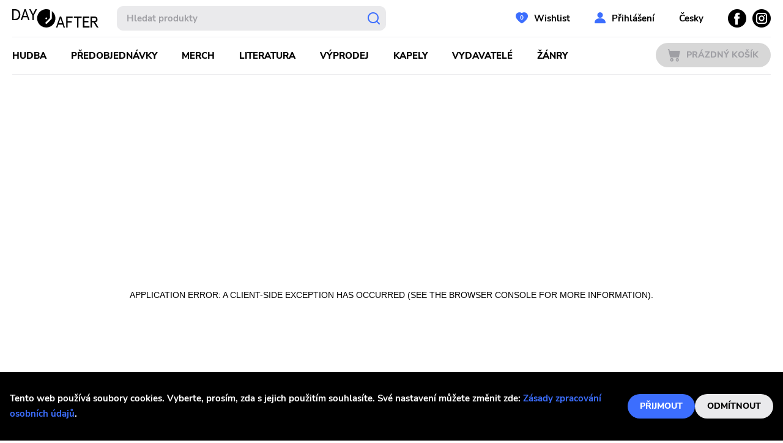

--- FILE ---
content_type: text/html; charset=utf-8
request_url: https://dayafter.cz/product/amebix-monolith-cd
body_size: 4639
content:
<!DOCTYPE html><html lang="cs"><head><meta name="viewport" content="width=device-width"/><meta charSet="utf-8"/><link rel="icon" type="image/x-icon" href="/favicon.svg"/><meta name="google-site-verification" content="Tc1hCXosaczGiGMyn8mcRiPV_6ir3O1a4vNdu3Mgihg"/><title>Amebix - Monolith | Day After Records</title><meta name="next-head-count" content="5"/><link rel="preload" href="/_next/static/css/df4a0227c515dedf5ce9.css" as="style"/><link rel="stylesheet" href="/_next/static/css/df4a0227c515dedf5ce9.css" data-n-g=""/><link rel="preload" href="/_next/static/css/56753777e9b249f5599f.css" as="style"/><link rel="stylesheet" href="/_next/static/css/56753777e9b249f5599f.css" data-n-p=""/><noscript data-n-css=""></noscript><script defer="" nomodule="" src="/_next/static/chunks/polyfills-a40ef1678bae11e696dba45124eadd70.js"></script><script src="/_next/static/chunks/webpack-7288a1a004bd740f566b.js" defer=""></script><script src="/_next/static/chunks/framework-bdc1b4e5e48979e16d36.js" defer=""></script><script src="/_next/static/chunks/main-7cc7ac1444893f6c5b92.js" defer=""></script><script src="/_next/static/chunks/pages/_app-81867c39feb655212e27.js" defer=""></script><script src="/_next/static/chunks/5685-b596ecd8fb7a84910688.js" defer=""></script><script src="/_next/static/chunks/pages/product/%5BpermLink%5D-088ce687feed536b18dd.js" defer=""></script><script src="/_next/static/kzh1DX5SUfnemsUXL848Y/_buildManifest.js" defer=""></script><script src="/_next/static/kzh1DX5SUfnemsUXL848Y/_ssgManifest.js" defer=""></script></head><body><div id="__next"><div id="root"><header class="header" id="header"><div class="container"><div class="header__top"><span><a class="header__logo" href="/"><svg xmlns="http://www.w3.org/2000/svg" viewBox="0 0 141 30" width="141" height="30"><g data-name="Layer 2"><path d="M64.69 3v12a1.44 1.44 0 01-.43 1l-7.48 7.5a1.47 1.47 0 01-2.09-2.08l7.06-7.07V1.26A15 15 0 1064.69 3zm-9 10.55A1.47 1.47 0 1154.26 15a1.47 1.47 0 011.47-1.47zM38 0h2.49L35.2 10.26v7.79h-2.27v-7.79L27.65 0h2.5l3.91 8zM20 0l-6.25 18.05H16l1.6-4.82h6.9l1.6 4.82h2.26L22.14 0zm-1.67 11.06l2.73-8.12 2.73 8.12zM4.94 0H0v18.05h4.94c4.43 0 8.29-3.17 8.29-9S9.37 0 4.94 0zm-.38 15.88H2.27V2.17h2.29C7.88 2.17 10.81 4 10.81 9s-2.93 6.88-6.25 6.88zm131.06 5.46a4.41 4.41 0 003.76-4.62c0-3-2.11-4.77-5.31-4.77h-6V30h2.26v-8.51H133l5.32 8.51H141zm-5.28-2v-5.2h3.79c1.88 0 2.9.8 2.9 2.6s-1 2.6-2.9 2.6zM88.28 12h10.48v2.17h-8.21v5.39h6.67v2.16h-6.67V30h-2.27zm-10.49 0l-6.23 18h2.27l1.59-4.82h6.9l1.6 4.82h2.27L80 12zm-1.65 11l2.73-8.12L81.6 23zm41.74 4.82h8.34V30h-10.61V12H126v2.17h-8.08v5.13h6.54v2.16h-6.54zM100.86 12h12.67v2.17h-5.2V30h-2.27V14.12h-5.2z" data-name="Layer 1"></path></g></svg></a></span><span><a class="header__logo header__logo--small" href="/"><svg xmlns="http://www.w3.org/2000/svg" viewBox="0 0 30 30.05" width="30" height="30"><g data-name="Layer 2"><path d="M24 3v12a1.48 1.48 0 01-.43 1.05L16 23.58a1.47 1.47 0 01-2.08 0 1.47 1.47 0 010-2.09L21 14.41V1.27A14.84 14.84 0 0015 0a15 15 0 109 3zm-9 10.55A1.48 1.48 0 1113.53 15 1.47 1.47 0 0115 13.55z" fill="#1e1e23" data-name="Layer 1"></path></g></svg></a></span><div class="header__search"><div class="search-whisperer"><form class="search"><input type="text" placeholder="Hledat produkty" class="search__input" value=""/><button type="submit" class="search__submit"></button></form><div class="whisperer"></div></div></div><div class="header__respo-menu"><button class="btn btn--option btn--icon-search">Vyhledávání</button><button class="btn btn--option btn--icon-user">Uživatelská sekce</button></div><div class="header__account"><span><a class="btn btn--account btn--icon-wishlist" data-items="0" href="/user/wishlist">Wishlist</a></span><a href="#login" class="btn btn--account btn--icon-user">Přihlášení</a><button type="button" class="btn btn--close btn--icon-small-close account__close"></button></div><div class="header__searchform header__mobile"><div class="header__searchform--container"><div class="search-whisperer"><form class="search"><input type="text" placeholder="Hledat produkty" class="search__input" value=""/><button type="submit" class="search__submit"></button></form><div class="whisperer"></div></div><button type="button" class="btn btn--close btn--icon-small-close searchform__close"></button></div></div><div class="header__language"><svg xmlns="http://www.w3.org/2000/svg" viewBox="0 0 20 20" width="20" height="20"><defs><style>.language-cz_svg__cls-1{fill:#f0f0f0}.language-cz_svg__cls-2{fill:#e91e26}</style></defs><g id="language-cz_svg__Layer_2" data-name="Layer 2"><g id="language-cz_svg__Layer_1-2" data-name="Layer 1"><path class="language-cz_svg__cls-1" d="M.4 7.2c-.1.2-.1.5-.2.7a1.45 1.45 0 01.2-.7zM.1 8.4a4.33 4.33 0 01-.1.5.9.9 0 00.1-.5zM10 0a9.7 9.7 0 00-8.81 5.1 9.12 9.12 0 011.7-2.3l7.16 7.2H20A9.84 9.84 0 0010 0zM.7 6.1c-.1.3-.2.5-.3.8a6.89 6.89 0 01.3-.8z"></path><path class="language-cz_svg__cls-1" d="M1.19 5.1c-.1.3-.29.5-.39.8a7 7 0 01.39-.8z"></path><path class="language-cz_svg__cls-2" d="M2.89 17.1a9.12 9.12 0 01-1.7-2.3 19.52 19.52 0 001.7 2.3z"></path><path class="language-cz_svg__cls-2" d="M10 10l-7.11 7.1A9.87 9.87 0 0010 20a10 10 0 0010-10zM1.19 14.8A15.64 15.64 0 01.4 13a15.64 15.64 0 00.79 1.8z"></path><path d="M2.79 2.8A9.67 9.67 0 000 10a10 10 0 002.89 7.1L10 10z" fill="#005aa7"></path></g></g></svg><span>Česky</span><div class="header__language-dialog"><ul><li><svg xmlns="http://www.w3.org/2000/svg" viewBox="0 0 20.01 20.01" width="20" height="20"><defs><style>.language-en_svg__cls-2{fill:#c21523}.language-en_svg__cls-3{fill:#00237a}</style></defs><g id="language-en_svg__Layer_2" data-name="Layer 2"><g id="language-en_svg__Layer_1-2" data-name="Layer 1"><circle cx="10" cy="10" r="10" fill="#f0f0f0"></circle><path class="language-en_svg__cls-2" d="M8 8v-.7L3.3 2.6l-.7.7L7.3 8zM12 8h.7l4.7-4.7-.7-.7L12 7.3zM8 12h-.7l-4.7 4.7.7.7L8 12.7zM12 12v.7l4.7 4.7.7-.7-4.7-4.7z"></path><path class="language-en_svg__cls-2" d="M11 9V.1c-.3 0-.7-.1-1-.1a3.78 3.78 0 00-1 .1V9H.1c0 .3-.1.7-.1 1a3.69 3.69 0 00.1 1H9v8.9c.3 0 .7.1 1 .1a3 3 0 001-.1V11h8.9c0-.3.1-.7.1-1a3.1 3.1 0 00-.1-1z"></path><path class="language-en_svg__cls-3" d="M5.88 12H.2A9.75 9.75 0 002 15.92zM8 .2A9.88 9.88 0 004.08 2L8 5.88zM5.88 8L2 4.08A9.88 9.88 0 00.2 8zM12 .2v5.68L15.92 2A9.75 9.75 0 0012 .2zM14.12 8h5.68A9.74 9.74 0 0018 4.08zM14.12 12L18 15.92A9.62 9.62 0 0019.8 12zM8 14.12L4.08 18A9.74 9.74 0 008 19.8zM12 14.12v5.68a9.62 9.62 0 003.92-1.8z"></path></g></g></svg><span><a href="/en/product/amebix-monolith-cd">Anglicky</a></span></li><li><svg xmlns="http://www.w3.org/2000/svg" viewBox="0 0 20 20" width="20" height="20"><defs><style>.language-cz_svg__cls-1{fill:#f0f0f0}.language-cz_svg__cls-2{fill:#e91e26}</style></defs><g id="language-cz_svg__Layer_2" data-name="Layer 2"><g id="language-cz_svg__Layer_1-2" data-name="Layer 1"><path class="language-cz_svg__cls-1" d="M.4 7.2c-.1.2-.1.5-.2.7a1.45 1.45 0 01.2-.7zM.1 8.4a4.33 4.33 0 01-.1.5.9.9 0 00.1-.5zM10 0a9.7 9.7 0 00-8.81 5.1 9.12 9.12 0 011.7-2.3l7.16 7.2H20A9.84 9.84 0 0010 0zM.7 6.1c-.1.3-.2.5-.3.8a6.89 6.89 0 01.3-.8z"></path><path class="language-cz_svg__cls-1" d="M1.19 5.1c-.1.3-.29.5-.39.8a7 7 0 01.39-.8z"></path><path class="language-cz_svg__cls-2" d="M2.89 17.1a9.12 9.12 0 01-1.7-2.3 19.52 19.52 0 001.7 2.3z"></path><path class="language-cz_svg__cls-2" d="M10 10l-7.11 7.1A9.87 9.87 0 0010 20a10 10 0 0010-10zM1.19 14.8A15.64 15.64 0 01.4 13a15.64 15.64 0 00.79 1.8z"></path><path d="M2.79 2.8A9.67 9.67 0 000 10a10 10 0 002.89 7.1L10 10z" fill="#005aa7"></path></g></g></svg><span>Česky</span></li></ul></div></div><div class="header__socials"><a class="btn btn--socials btn--icon-facebook" href="https://www.facebook.com/Dayafterrec"><span>Facebook</span></a><a class="btn btn--socials btn--icon-instagram" href="https://www.instagram.com/dayafterrecords/"><span>Instagram</span></a></div></div><div class="header__separator"></div><div class="header__bottom"><span><a class="header__logo header__logo--small" href="/"><svg xmlns="http://www.w3.org/2000/svg" viewBox="0 0 30 30.05" width="30" height="30"><g data-name="Layer 2"><path d="M24 3v12a1.48 1.48 0 01-.43 1.05L16 23.58a1.47 1.47 0 01-2.08 0 1.47 1.47 0 010-2.09L21 14.41V1.27A14.84 14.84 0 0015 0a15 15 0 109 3zm-9 10.55A1.48 1.48 0 1113.53 15 1.47 1.47 0 0115 13.55z" fill="#1e1e23" data-name="Layer 1"></path></g></svg></a></span><div class="header__respo-navigation"><button class="btn btn--primary btn--menu btn--icon-menu">Menu</button></div><nav class="header__navigation"><ul><li><span><a class="" href="/music">Hudba</a></span></li><li><span><a class="" href="/preorder">Předobjednávky</a></span></li><li><span><a class="" href="/merch">Merch</a></span></li><li><span><a class="" href="/literature">Literatura</a></span></li><li><span><a class="" href="/sale">Výprodej</a></span></li><li><span><a class="" href="/artists">Kapely</a></span></li><li><span><a class="" href="/publishers">Vydavatelé</a></span></li><li><span><a class="" href="/genres">Žánry</a></span></li></ul></nav><div class="header__cart"><span><a class="btn btn--primary btn--cart btn--icon-cart is-disabled" href="/cart">Prázdný košík</a></span></div></div><div class="header__separator"></div></div></header><main class=""></main><footer class="footer container"><div class="footer__menu"><ul class="footer__items"><li class="footer__item"><span><a href="/about">O nás</a></span></li><li class="footer__item"><span><a href="/faq">FAQs</a></span></li><li class="footer__item"><span><a href="/terms-and-conditions">Obchodní podmínky</a></span></li><li class="footer__item"><span><a href="/princliples-of-personal-data-processing">Zásady zpracování osobních údajů</a></span></li></ul><ul class="footer__contacts"><li class="footer__item">Tel<strong><a href="tel:+420 377 221 971">+420 377 221 971</a></strong></li><li class="footer__item">E-mail<strong><a href="mailto:info@dayafter.cz">info@dayafter.cz</a></strong></li></ul></div><div class="grid grid--footer no--mb"><div class="grid__item grid__item--footer"><a class="footer__logo" target="_blank" href="http://www.xvinylx.com/"><img src="/img/XvinylX.png" alt="logo-off-XVinylX"/><img src="/img/XvinylX_on.png" alt="logo-on-XVinylX"/></a></div></div></footer><div class="w-back-to-up" style="position:fixed;bottom:15px;right:15px;visibility:visible;opacity:1;transition:visibility 0.3s linear 0s, opacity 0.3s linear 0s;cursor:pointer;user-select:none;background-color:#fff;border-radius:30px;border:5px sold white;width:55px;height:55px" role="button" tabindex="-999"><svg viewBox="0 0 55 55" width="55" height="55" focusable="false" style="display:block;transform:rotate(-90deg)"><circle fill="rgb(0 0 0 / 75%)" stroke="rgb(200 200 200 / 85%)" stroke-width="15" r="20" cx="27.5" cy="27.5"></circle><circle fill="none" stroke="rgb(0 0 0 / 50%)" stroke-width="15" r="20" cx="27.5" cy="27.5" stroke-dasharray="125.66370614359172" stroke-dashoffset="125.66370614359172" style="transition:stroke-dashoffset 0.3s linear 0s"></circle></svg><div style="position:absolute;top:0;display:flex;height:100%;width:100%;align-items:center;justify-content:center;color:#fff;font-size:12px"><div class="arrowUp"></div></div></div></div></div><script id="__NEXT_DATA__" type="application/json">{"props":{"pageProps":{"detail":{"id":711,"artist":"Amebix","title":"Monolith","catalogueNumber":"HM 99-2","permlinkName":"amebix-monolith-cd","albumYear":"1987","editionYear":null,"coverPhotoId":882,"isEshopEnabled":true,"discogsReleaseId":null,"eshopEnabledTxt":"ENABLED","productCode":"HM 99-2","productName":"Amebix - Monolith","productTypeId":47,"productTypeName":"CD","isEnabled":true,"gtin":null,"publisherListTxt":"Heavy Metal","artistListTxt":"Amebix","genreListTxt":"Hardcore, Punk, Heavy Metal","vatRate":"21.00000","masterId":null,"numInStock":0,"productInStock":false,"type":null,"regularPrice":{"amount":14.4,"currency":"EUR"},"price":{"amount":14.4,"currency":"EUR"},"review":"\t\r\n ","artists":[{"id":1938,"name":"Amebix","permlinkName":"amebix"}],"tracklist":[{"trackNum":1,"trackName":"Monolith","tracklistId":931,"lineId":1},{"trackNum":2,"trackName":"Nobodys Driving","tracklistId":931,"lineId":2},{"trackNum":3,"trackName":"The Power Remains","tracklistId":931,"lineId":3},{"trackNum":4,"trackName":"Time Bomb","tracklistId":931,"lineId":4},{"trackNum":5,"trackName":"Last Will And Testament","tracklistId":931,"lineId":5},{"trackNum":6,"trackName":"I.C.B.M.","tracklistId":931,"lineId":6},{"trackNum":7,"trackName":"Chain Reaction","tracklistId":931,"lineId":7},{"trackNum":8,"trackName":"Fallen From Grace","tracklistId":931,"lineId":8},{"trackNum":9,"trackName":"Coming Home","tracklistId":931,"lineId":9}],"publishers":[{"id":484,"name":"Heavy Metal","permlinkName":"heavy-metal"}],"coverphoto":{"id":882,"comment":null,"imgWidth":150,"imgHeight":150,"imgUrl":"/img/da_product_711.jpg","thumbWidth":200,"thumbHeight":200,"thumbUrl":"/img/thumb_da_product_711.jpg","hiresWidth":0,"hiresHeight":0,"hiresUrl":null},"genres":[{"id":1,"name":"Hardcore","permlinkName":"hardcore","isEnable":true},{"id":2,"name":"Punk","permlinkName":"punk","isEnable":true},{"id":13,"name":"Heavy Metal","permlinkName":"heavy-metal","isEnable":true}],"extraImages":[]},"dehydratedState":{"mutations":[],"queries":[{"state":{"data":{"id":711,"artist":"Amebix","title":"Monolith","catalogueNumber":"HM 99-2","permlinkName":"amebix-monolith-cd","albumYear":"1987","editionYear":null,"coverPhotoId":882,"isEshopEnabled":true,"discogsReleaseId":null,"eshopEnabledTxt":"ENABLED","productCode":"HM 99-2","productName":"Amebix - Monolith","productTypeId":47,"productTypeName":"CD","isEnabled":true,"gtin":null,"publisherListTxt":"Heavy Metal","artistListTxt":"Amebix","genreListTxt":"Hardcore, Punk, Heavy Metal","vatRate":"21.00000","masterId":null,"numInStock":0,"productInStock":false,"type":null,"regularPrice":{"amount":14.4,"currency":"EUR"},"price":{"amount":14.4,"currency":"EUR"},"review":"\t\r\n ","artists":[{"id":1938,"name":"Amebix","permlinkName":"amebix"}],"tracklist":[{"trackNum":1,"trackName":"Monolith","tracklistId":931,"lineId":1},{"trackNum":2,"trackName":"Nobodys Driving","tracklistId":931,"lineId":2},{"trackNum":3,"trackName":"The Power Remains","tracklistId":931,"lineId":3},{"trackNum":4,"trackName":"Time Bomb","tracklistId":931,"lineId":4},{"trackNum":5,"trackName":"Last Will And Testament","tracklistId":931,"lineId":5},{"trackNum":6,"trackName":"I.C.B.M.","tracklistId":931,"lineId":6},{"trackNum":7,"trackName":"Chain Reaction","tracklistId":931,"lineId":7},{"trackNum":8,"trackName":"Fallen From Grace","tracklistId":931,"lineId":8},{"trackNum":9,"trackName":"Coming Home","tracklistId":931,"lineId":9}],"publishers":[{"id":484,"name":"Heavy Metal","permlinkName":"heavy-metal"}],"coverphoto":{"id":882,"comment":null,"imgWidth":150,"imgHeight":150,"imgUrl":"/img/da_product_711.jpg","thumbWidth":200,"thumbHeight":200,"thumbUrl":"/img/thumb_da_product_711.jpg","hiresWidth":0,"hiresHeight":0,"hiresUrl":null},"genres":[{"id":1,"name":"Hardcore","permlinkName":"hardcore","isEnable":true},{"id":2,"name":"Punk","permlinkName":"punk","isEnable":true},{"id":13,"name":"Heavy Metal","permlinkName":"heavy-metal","isEnable":true}],"extraImages":[]},"dataUpdateCount":1,"dataUpdatedAt":1769163147215,"error":null,"errorUpdateCount":0,"errorUpdatedAt":0,"fetchFailureCount":0,"fetchMeta":null,"isFetching":false,"isInvalidated":false,"isPaused":false,"status":"success"},"queryKey":"product-detail","queryHash":"[\"product-detail\"]"}]}},"__N_SSG":true},"page":"/product/[permLink]","query":{"permLink":"amebix-monolith-cd"},"buildId":"kzh1DX5SUfnemsUXL848Y","isFallback":false,"gsp":true,"locale":"cs","locales":["cs","en"],"defaultLocale":"cs","scriptLoader":[]}</script></body></html>